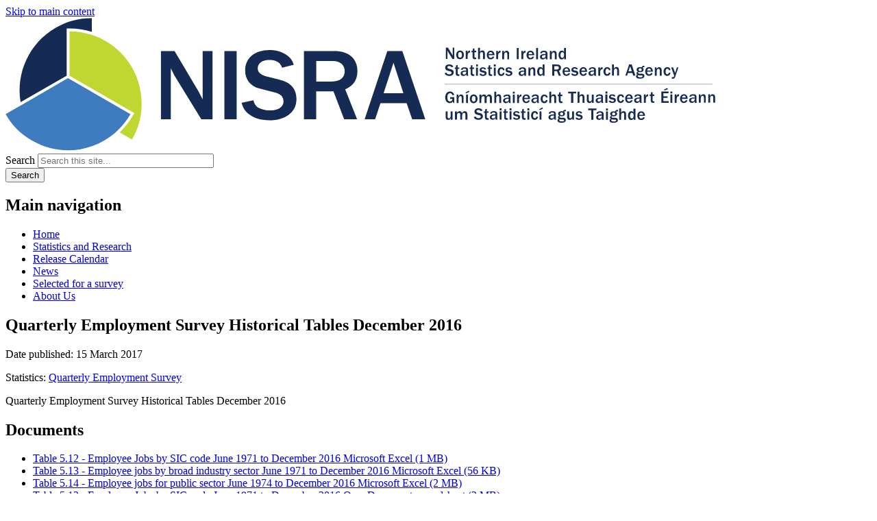

--- FILE ---
content_type: text/html; charset=UTF-8
request_url: https://www.nisra.gov.uk/publications/quarterly-employment-survey-historical-tables-december-2016
body_size: 21740
content:
<!DOCTYPE html>
<html lang="en" dir="ltr" prefix="content: http://purl.org/rss/1.0/modules/content/  dc: http://purl.org/dc/terms/  foaf: http://xmlns.com/foaf/0.1/  og: http://ogp.me/ns#  rdfs: http://www.w3.org/2000/01/rdf-schema#  schema: http://schema.org/  sioc: http://rdfs.org/sioc/ns#  sioct: http://rdfs.org/sioc/types#  skos: http://www.w3.org/2004/02/skos/core#  xsd: http://www.w3.org/2001/XMLSchema# " class="no-js">
<head>
  <title>Quarterly Employment Survey Historical Tables December 2016 | Northern Ireland Statistics and Research Agency</title>
  <meta charset="utf-8" />
<link rel="canonical" href="https://www.nisra.gov.uk/publications/quarterly-employment-survey-historical-tables-december-2016" />
<meta name="google-site-verification" content="RWJOQ7u3vNjqv1scAoJufHAiEYaS3_P0rFonKDPwBQI" />
<meta name="Generator" content="Drupal 10 (https://www.drupal.org)" />
<meta name="MobileOptimized" content="width" />
<meta name="HandheldFriendly" content="true" />
<meta name="viewport" content="width=device-width, initial-scale=1.0" />
<link rel="icon" href="/core/misc/favicon.ico" type="image/vnd.microsoft.icon" />
<link rel="icon" type="image/png" href="/sites/nisra/themes/nisra_theme/images/favicons/favicon-96x96.png" sizes="96x96" />
<link rel="icon" type="image/svg+xml" href="/sites/nisra/themes/nisra_theme/images/favicons/favicon.svg" />
<link rel="shortcut icon" href="/sites/nisra/themes/nisra_theme/images/favicons/favicon.ico" />
<link rel="apple-touch-icon" sizes="180x180" href="/sites/nisra/themes/nisra_theme/images/favicons/apple-touch-icon.png" />
<meta name="apple-mobile-web-app-title" content="NISRA" />
<link rel="manifest" href="/sites/nisra/themes/nisra_theme/images/favicons/site.webmanifest" />
<link rel="stylesheet" media="all" href="/files/nisra/css/css_Xb9Zaow0zF1t0r0di4NahjK0kEyp-Z2REbJxVM294Cw.css?delta=0&amp;language=en&amp;theme=nisra_theme&amp;include=[base64]" />
<link rel="stylesheet" media="all" href="/files/nisra/css/css_-cFQ2hFSYJ3GOG87W-ZW9X_qBxi6MevyXLj2YVYHj4w.css?delta=1&amp;language=en&amp;theme=nisra_theme&amp;include=[base64]" />
<link rel="stylesheet" media="all" href="//fonts.googleapis.com/css2?family=Roboto" />
<link rel="stylesheet" media="all" href="https://cdnjs.cloudflare.com/ajax/libs/font-awesome/6.4.2/css/all.min.css" />
<link rel="stylesheet" media="all" href="/files/nisra/css/css_Gz0bPAmaBLPOcskK6d8GHQxRe6KpbpemU7sejvNahus.css?delta=4&amp;language=en&amp;theme=nisra_theme&amp;include=[base64]" />

      <script type="application/json" data-drupal-selector="drupal-settings-json">{"path":{"baseUrl":"\/","pathPrefix":"","currentPath":"node\/996","currentPathIsAdmin":false,"isFront":false,"currentLanguage":"en"},"pluralDelimiter":"\u0003","suppressDeprecationErrors":true,"gtag":{"tagId":"","consentMode":false,"otherIds":[],"events":[],"additionalConfigInfo":[]},"ajaxPageState":{"libraries":"[base64]","theme":"nisra_theme","theme_token":null},"ajaxTrustedUrl":{"\/search":true},"gtm":{"tagId":null,"settings":{"data_layer":"dataLayer","include_classes":false,"allowlist_classes":"","blocklist_classes":"","include_environment":false,"environment_id":"","environment_token":""},"tagIds":["GTM-WKWZWZQ"]},"clientside_validation_jquery":{"validate_all_ajax_forms":1,"force_validate_on_blur":false,"force_html5_validation":false,"messages":{"required":"This field is required.","remote":"Please fix this field.","email":"Please enter a valid email address.","url":"Please enter a valid URL.","date":"Please enter a valid date.","dateISO":"Please enter a valid date (ISO).","number":"Please enter a valid number.","digits":"Please enter only digits.","equalTo":"Please enter the same value again.","maxlength":"Please enter no more than {0} characters.","minlength":"Please enter at least {0} characters.","rangelength":"Please enter a value between {0} and {1} characters long.","range":"Please enter a value between {0} and {1}.","max":"Please enter a value less than or equal to {0}.","min":"Please enter a value greater than or equal to {0}.","step":"Please enter a multiple of {0}."}},"cookieContentBlocker":{"consentAwareness":{"accepted":{"event":{"name":"click","selector":".agree-button"},"cookie":{"operator":"===","name":"cookie-agreed","value":"2"}},"declined":{"event":{"name":"click","selector":".decline-button"},"cookie":{"operator":"===","name":"cookie-agreed","value":"0"}},"change":{"event":{"name":"click","selector":".agree-button"}}},"categories":[]},"eu_cookie_compliance":{"cookie_policy_version":"1.0.1","popup_enabled":true,"popup_agreed_enabled":false,"popup_hide_agreed":false,"popup_clicking_confirmation":false,"popup_scrolling_confirmation":false,"popup_html_info":"\u003Cbutton type=\u0022button\u0022 class=\u0022eu-cookie-withdraw-tab\u0022\u003ECookie settings\u003C\/button\u003E\n\u003Cdiv aria-labelledby=\u0022popup-text\u0022  class=\u0022eu-cookie-compliance-banner eu-cookie-compliance-banner-info eu-cookie-compliance-banner--opt-in\u0022\u003E\n  \u003Cdiv class=\u0022popup-content info eu-cookie-compliance-content container grid\u0022\u003E\n        \u003Cdiv id=\u0022popup-text\u0022 class=\u0022eu-cookie-compliance-message\u0022 role=\u0022document\u0022\u003E\n      \u003Cp\u003ECookies on the Northern Ireland Statistics and Research Agency website\u003C\/p\u003E\u003Cp\u003EWe use some essential cookies to make this service work. We\u0027d like to set additional cookies so we can remember your settings, understand how people use the service and make improvements. Some of our pages allow selected third parties to set cookies - for example, pages that contain YouTube videos or Google Maps.\u003C\/p\u003E\u003Cp\u003E\u003Ca href=\u0022\/cookies\u0022\u003EFind out more about how we use cookies\u003C\/a\u003E\u003C\/p\u003E\n          \u003C\/div\u003E\n\n    \n    \u003Cdiv id=\u0022popup-buttons\u0022 class=\u0022eu-cookie-compliance-buttons\u0022\u003E\n            \u003Cbutton type=\u0022button\u0022 class=\u0022agree-button eu-cookie-compliance-secondary-button btn btn--primary\u0022\u003EAccept cookies\u003C\/button\u003E\n              \u003Cbutton type=\u0022button\u0022 class=\u0022decline-button eu-cookie-compliance-default-button btn btn--primary\u0022\u003EReject cookies\u003C\/button\u003E\n          \u003C\/div\u003E\n  \u003C\/div\u003E\n\u003C\/div\u003E","use_mobile_message":false,"mobile_popup_html_info":"\u003Cbutton type=\u0022button\u0022 class=\u0022eu-cookie-withdraw-tab\u0022\u003ECookie settings\u003C\/button\u003E\n\u003Cdiv aria-labelledby=\u0022popup-text\u0022  class=\u0022eu-cookie-compliance-banner eu-cookie-compliance-banner-info eu-cookie-compliance-banner--opt-in\u0022\u003E\n  \u003Cdiv class=\u0022popup-content info eu-cookie-compliance-content container grid\u0022\u003E\n        \u003Cdiv id=\u0022popup-text\u0022 class=\u0022eu-cookie-compliance-message\u0022 role=\u0022document\u0022\u003E\n      \n          \u003C\/div\u003E\n\n    \n    \u003Cdiv id=\u0022popup-buttons\u0022 class=\u0022eu-cookie-compliance-buttons\u0022\u003E\n            \u003Cbutton type=\u0022button\u0022 class=\u0022agree-button eu-cookie-compliance-secondary-button btn btn--primary\u0022\u003EAccept cookies\u003C\/button\u003E\n              \u003Cbutton type=\u0022button\u0022 class=\u0022decline-button eu-cookie-compliance-default-button btn btn--primary\u0022\u003EReject cookies\u003C\/button\u003E\n          \u003C\/div\u003E\n  \u003C\/div\u003E\n\u003C\/div\u003E","mobile_breakpoint":768,"popup_html_agreed":false,"popup_use_bare_css":true,"popup_height":"auto","popup_width":"100%","popup_delay":300,"popup_link":"\/","popup_link_new_window":true,"popup_position":false,"fixed_top_position":false,"popup_language":"en","store_consent":false,"better_support_for_screen_readers":true,"cookie_name":"","reload_page":false,"domain":".nisra.gov.uk","domain_all_sites":false,"popup_eu_only":false,"popup_eu_only_js":false,"cookie_lifetime":365,"cookie_session":0,"set_cookie_session_zero_on_disagree":0,"disagree_do_not_show_popup":false,"method":"opt_in","automatic_cookies_removal":true,"allowed_cookies":"","withdraw_markup":"\u003Cbutton type=\u0022button\u0022 class=\u0022eu-cookie-withdraw-tab\u0022\u003ECookie settings\u003C\/button\u003E\n\u003Cdiv aria-labelledby=\u0022popup-text\u0022 class=\u0022eu-cookie-withdraw-banner\u0022\u003E\n  \u003Cdiv class=\u0022popup-content info eu-cookie-compliance-content container grid\u0022\u003E\n    \u003Cdiv id=\u0022popup-text\u0022 class=\u0022eu-cookie-compliance-message\u0022 role=\u0022document\u0022\u003E\n      \u003Cp\u003ECookies on the Northern Ireland Statistics and Research Agency website\u003C\/p\u003E\u003Cp\u003EYou have given your consent for us to set additional cookies\u0026nbsp;so we can remember your settings, understand how people use the service and make improvements.\u0026nbsp; If you have changed your mind, you can withdraw consent.\u003C\/p\u003E\u003Cp\u003E\u003Ca href=\u0022\/cookies\u0022\u003EFind out more about how we use cookies\u003C\/a\u003E\u003C\/p\u003E\n    \u003C\/div\u003E\n    \u003Cdiv id=\u0022popup-buttons\u0022 class=\u0022eu-cookie-compliance-buttons\u0022\u003E\n      \u003Cbutton type=\u0022button\u0022 class=\u0022eu-cookie-withdraw-button btn btn--primary\u0022\u003EWithdraw consent\u003C\/button\u003E\n    \u003C\/div\u003E\n  \u003C\/div\u003E\n\u003C\/div\u003E","withdraw_enabled":true,"reload_options":0,"reload_routes_list":"","withdraw_button_on_info_popup":false,"cookie_categories":[],"cookie_categories_details":[],"enable_save_preferences_button":true,"cookie_value_disagreed":"0","cookie_value_agreed_show_thank_you":"1","cookie_value_agreed":"2","containing_element":"body","settings_tab_enabled":true,"olivero_primary_button_classes":"","olivero_secondary_button_classes":"","close_button_action":"close_banner","open_by_default":true,"modules_allow_popup":true,"hide_the_banner":false,"geoip_match":true,"unverified_scripts":["\/"]},"field_group":{"html_element":{"mode":"default","context":"view","settings":{"classes":"list--no-bullet","show_empty_fields":false,"id":"","element":"ul","show_label":false,"label_element":"h3","label_element_classes":"","attributes":"","effect":"none","speed":"fast"}}},"csp":{"nonce":"933T9m2WIOuWx96Svx9epA"},"ckeditor5Premium":{"isMediaInstalled":true},"user":{"uid":0,"permissionsHash":"d34ea57ff316346d364a122261612a55731d9820f2b92f298e58c5266fd64507"}}</script>
<script src="/core/assets/vendor/modernizr/modernizr.min.js?v=3.11.7"></script>
<script src="/files/nisra/js/js_VadS7BX265bFWbufn-p4nRdb32UHkyv-fIfZ9_byIqI.js?scope=header&amp;delta=1&amp;language=en&amp;theme=nisra_theme&amp;include=eJxtj1EKAyEMRC-k9UiSpsGmq8miLrS3byy60NKfwLxMZgiqbkwRVTpJj9esuFEN-MF-Yj-xoyPiOih7ZhCk8A-6pJoyxQ4pJBu_-gIPeH7D4oSx3epIqxbTbXGnQmFJ3_orsyTztQqjrKhYO-LZnwnk2J1WTixtWUZhnD5p9s8balNg3A"></script>
<script src="/modules/contrib/google_tag/js/gtag.js?t6r8h7"></script>
<script src="/modules/contrib/google_tag/js/gtm.js?t6r8h7"></script>

</head>
<body class="path-node page-node-type-publication">
<svg aria-hidden="true" style="position: absolute; width: 0; height: 0; display:none;" width="0" height="0"
     xmlns="http://www.w3.org/2000/svg">
  <symbol id="arrow" viewBox="0 0 15 25">
    <path d="M15 12.5L2.5 25 0 22.5l10-10-10-10L2.5 0z"/>
  </symbol>
  <symbol id="elink" viewBox="0 0 14 11">
    <path d="M0 3h2V0h12v8h-2v3H0zm13-2H3v6h10zM2 4H1v4h1zm-1 6h10V8H1z"/>
  </symbol>
</svg>
<a href="#main-content" class="skip-link visually-hidden focusable">Skip to main content</a><noscript><iframe src="https://www.googletagmanager.com/ns.html?id=GTM-WKWZWZQ"
                  height="0" width="0" style="display:none;visibility:hidden"></iframe></noscript>
  <div class="dialog-off-canvas-main-canvas" role="presentation" data-off-canvas-main-canvas><header class="header">  <div class="layout-header--logo" role="presentation">
  <a href="/" title="Home" rel="home"><img class="site-logo" src="/sites/nisra/themes/nisra_theme/logo.svg" alt="Northern Ireland Statistics and Research Agency" /></a></div>

  <div class="views-element-container">
<div  role="presentation" class="view view-search view-id-search view-display-id-site_search_embed js-view-dom-id-021494644b488ff6c0fbc9b96688a427b900677535a0d8eaf526cf71f4a80ac9 search-results">
        <div class="view-filters" role="search">
      <form class="views-exposed-form search-form search-form--site" novalidate="novalidate" data-drupal-selector="views-exposed-form-search-site-search-embed" role="search" aria-roledescription="site search" action="/search" method="get" id="views-exposed-form-search-site-search-embed" accept-charset="UTF-8">
  <div class="js-form-item form-item js-form-type-textfield form-type-textfield js-form-item-query form-item-query form-no-label">
      <label for="edit-query" class="visually-hidden">Search</label>
        <input placeholder="Search this site..." data-drupal-selector="edit-query" type="text" id="edit-query" name="query" value="" size="30" maxlength="128" class="form-text"/>
        </div>
<div data-drupal-selector="edit-actions" class="form-actions js-form-wrapper form-wrapper" id="edit-actions">
<input data-drupal-selector="edit-submit-search" type="submit" id="edit-submit-search" value="Search" class="button js-form-submit form-submit"/></div>


</form>

    </div>
  
  
      </div>
</div>


</header>  <nav
  aria-labelledby="block-nisra-theme-main-menu-heading" id="block-mainnavigation" class="main-menu clearfix">
  <h2 class="visually-hidden" id="block-nisra-theme-main-menu-heading">Main navigation</h2>
    <button class="hamburger" id="nav-main-toggle" aria-controls="nav-main-menu" aria-expanded="false"
          aria-label="Open menu" hidden>
    <span></span>
  </button>
      <div id="nav-main-menu" class="nav-main" role="presentation">
  
      <ul class="menu menu-main nav-menu">

              
        <li class="nav-item leaf">
                      <a href="/" class="nav-link">Home</a>
                            </li>
              
        <li class="nav-item leaf">
                      <a href="/statistics" class="nav-link">Statistics and Research</a>
                            </li>
              
        <li class="nav-item leaf">
                      <a href="/published-releases" class="nav-link">Release Calendar</a>
                            </li>
              
        <li class="nav-item leaf">
                      <a href="/news" class="nav-link">News</a>
                            </li>
              
        <li class="nav-item leaf">
                      <a href="/statistics/selected-survey" class="nav-link">Selected for a survey</a>
                            </li>
              
        <li class="nav-item leaf last">
                      <a href="/about-us" class="nav-link">About Us</a>
                            </li>
          </ul>
  

  </div>
</nav>

  <div data-drupal-messages-fallback class="hidden"></div>

<main class="container grid layout--main-limited" id="main-content">  
  <article about="/publications/quarterly-employment-survey-historical-tables-december-2016" class="ga-main article-content" id="main-article">
  <h1 class="page-title">
  Quarterly Employment Survey Historical Tables December 2016
</h1>

  <div class="article-content max-body-text-width">
  <p class="published-date">
    <span>Date published: </span>
          <span><time datetime="2017-03-15T12:00:00Z">15 March 2017</time>
</span>
      </p>

  <div class="field field--name-field-site-topics field--type-entity-reference field--label-inline site-topics">
    <span class="site-topics--label field__label">Statistics: </span>
        <span class="site-topics--list">
                    <span class="site-topics--item"><a href="/statistics/work-pay-and-benefits/quarterly-employment-survey" hreflang="en">Quarterly Employment Survey</a></span>
                </span>
      </div>

  <p class="field-summary">Quarterly Employment Survey Historical Tables December 2016</p>

<h2 class="content-field__label">Documents</h2>
<ul  class="list--no-bullet">

  <li class="list-item">

  <a class="file-link file--ico file--ico__xlsx" href="/files/nisra/publications/20164%20table%205.12%20v2.xlsx">
    Table 5.12 - Employee Jobs by SIC code June 1971 to December 2016
    <span class="meta">Microsoft Excel (1 MB)</span>
  </a>



</li>
  <li class="list-item">

  <a class="file-link file--ico file--ico__xlsx" href="/files/nisra/publications/20164%20table%205.13_0_0.xlsx">
    Table 5.13 - Employee jobs by broad industry sector June 1971 to December 2016
    <span class="meta">Microsoft Excel (56 KB)</span>
  </a>



</li>
  <li class="list-item">

  <a class="file-link file--ico file--ico__xlsx" href="/files/nisra/publications/20164%20table%205.14_0.xlsx">
    Table 5.14 - Employee jobs for public sector June 1974 to December 2016
    <span class="meta">Microsoft Excel (2 MB)</span>
  </a>



</li>
  <li class="list-item">

  <a class="file-link file--ico file--ico__ods" href="/files/nisra/publications/20164%20table%205.12_4_0.ods">
    Table 5.12 - Employee Jobs by SIC code June 1971 to December 2016
    <span class="meta">OpenDocument spreadsheet (2 MB)</span>
  </a>



</li>
  <li class="list-item">

  <a class="file-link file--ico file--ico__ods" href="/files/nisra/publications/20164%20table%205.13.ods">
    Table 5.13 - Employee jobs by broad industrial sector June 1971 to December 2016
    <span class="meta">OpenDocument spreadsheet (49 KB)</span>
  </a>



</li>
  <li class="list-item">

  <a class="file-link file--ico file--ico__ods" href="/files/nisra/publications/20164%20table%205.14.ods">
    Table 5.14 - Employee jobs for public sector June 1974 to December 2016
    <span class="meta">OpenDocument spreadsheet (417 KB)</span>
  </a>



</li>

</ul>
<p class="help-viewing-documents">
  <a href="/node/383">Help viewing documents</a>
</p>
</div>
</article>


</main><footer id="footer" class="footer">  <div class="container" role="presentation">
    <nav class="footer-links" role="navigation" aria-labelledby="block-nisra-theme-links-menu" id="block-nisra-theme-links">
      
  <h2 id="block-nisra-theme-links-menu">Links</h2>
  

        
              <ul>
    <li><a href="https://www.nisra.gov.uk/support/official-statistics" rel="noreferrer">Official Statistics producer – Upholding Trust, Quality and Value</a></li><li><a href="https://www.nidirect.gov.uk/contacts/general-register-office-northern-ireland" rel="noreferrer">General Register Office - registration and certification of life events relating to births, deaths and marriages</a></li><li><a href="https://www.nidirect.gov.uk" rel="noreferrer">nidirect.gov.uk – the official government website for Northern Ireland citizens</a></li><li><a href="https://dttselfserve.nidirect.gov.uk/NISRA/rateit#/NISRA_Website_Feedback" rel="noreferrer">Website feedback</a></li></ul>
  
  </nav>
<div class="social-links">
      <h2>Follow NISRA</h2>
    <ul>
        <li><a href="https://x.com/NISRA" rel="noopener noreferrer">
        <i class="fab fa-x-twitter"><span class="visually-hidden">Follow us on Twitter</span></i>
      </a>
    </li>
              <li><a href="https://www.facebook.com/nisra.gov.uk" rel="noopener noreferrer">
          <i class="fab fa-facebook"><span class="visually-hidden">Follow us on Facebook</span></i>
        </a>
      </li>
            <li><a href="https://uk.linkedin.com/company/northern-ireland-statistics-and-research-agency" rel="noopener noreferrer">
        <i class="fab fa-linkedin"><span class="visually-hidden">Follow us on Linkedin</span></i>
      </a>
    </li>
                <li><a href="https://www.youtube.com/user/nisrastats" rel="noopener noreferrer">
        <i class="fab fa-youtube"><span class="visually-hidden">Follow us on Youtube</span></i>
      </a>
    </li>
              <li><a href="https://www.instagram.com/nisra.gov.uk/" rel="noopener noreferrer">
          <i class="fab fa-instagram"><span class="visually-hidden">Follow us on Instagram</span></i>
        </a>
      </li>
      </ul>
</div>
<nav class="footer-menu" role="navigation" aria-labelledby="block-nisra-theme-footer-menu" id="block-nisra-theme-footer">
            
  <h2 class="visually-hidden" id="block-nisra-theme-footer-menu">Footer</h2>
  

        
        <ul class="footer-nav-menu list--no-bullet">
  <li><a href="/crown-copyright" data-drupal-link-system-path="taxonomy/term/668">© Crown Copyright</a></li><li><a href="/terms-and-conditions" data-drupal-link-system-path="taxonomy/term/670">Terms and conditions</a></li><li><a href="/cookies" data-drupal-link-system-path="taxonomy/term/672">Cookies</a></li><li><a href="/nisra-privacy-notice" data-drupal-link-system-path="taxonomy/term/673">Privacy</a></li><li><a href="/accessibility-statement-nisra" data-drupal-link-system-path="taxonomy/term/674">Accessibility Statement</a></li></ul>
    
  </nav>

  </div>
</footer></div>
<script src="/files/nisra/js/js_iDIopZIkZwaAIEsxnORb_JUeJyRdduvUkIb7H2Y4qrQ.js?scope=footer&amp;delta=0&amp;language=en&amp;theme=nisra_theme&amp;include=eJxtj1EKAyEMRC-k9UiSpsGmq8miLrS3byy60NKfwLxMZgiqbkwRVTpJj9esuFEN-MF-Yj-xoyPiOih7ZhCk8A-6pJoyxQ4pJBu_-gIPeH7D4oSx3epIqxbTbXGnQmFJ3_orsyTztQqjrKhYO-LZnwnk2J1WTixtWUZhnD5p9s8balNg3A"></script>

</body>
</html>


--- FILE ---
content_type: image/svg+xml
request_url: https://www.nisra.gov.uk/sites/nisra/themes/nisra_theme/logo.svg
body_size: 7152
content:
<svg version="1.2" xmlns="http://www.w3.org/2000/svg" viewBox="0 0 1036 194" width="1036" height="194"><style>.a{fill:#152b53}.b{fill:none;stroke:#152b53;stroke-width:.4}.c{fill:#3e7cbf}.d{fill:#c0d732}</style><path fill-rule="evenodd" class="a" d="m641 80.6c0.2 0.7 0.5 1.8 1.6 2.6 1.4 1.1 3.1 1.6 5.1 1.6 3.7 0 6.5-1.9 6.5-5.2 0-3.5-2.9-4.3-4.3-4.6l-2.7-0.7c-0.9-0.3-2.3-0.7-2.3-2 0-0.8 0.5-2 2.8-2 2.3 0 2.8 1.3 3 1.8l2.8-0.7c-0.1-0.5-0.4-1.3-1.3-2.1-1.3-1-2.9-1.4-4.6-1.4-3.3 0-5.8 1.8-5.8 4.9 0 2.1 1.2 3.7 3.6 4.4l3.7 0.9c0.7 0.2 2 0.6 2 2.1 0 0.8-0.6 2.2-3.3 2.2-0.5 0-1.2 0-2.1-0.3-1.4-0.5-1.7-1.5-1.9-2.1zm21.5 1.8c-0.3 0-0.4 0-0.6 0-1.5 0-2-0.3-2-2v-5.9h2.4v-2.1h-2.4v-3.4l-2.3 0.2-0.2 3.2h-1.7v2.1h1.5v6.3c0 1.4 0.1 2.2 0.8 3 0.6 0.7 1.7 1 2.6 1 0.5 0 1.3-0.1 1.9-0.3zm12.6-5.8c0-1.5 0-2.5-1.2-3.5-0.9-0.8-2.4-0.9-3.7-0.9-2.5 0-5.1 0.7-5.5 3.5l2.3 0.3c0.1-0.5 0.4-1.9 2.8-1.9 1.3 0 2.6 0.3 2.6 1.9v0.9c-2.6 0-8.1 0.1-8.1 4.2 0 2 1.4 3.7 4 3.7 2.9 0 3.8-1.8 4.1-2.7 0.1 1 0.2 1.5 0.5 2.5h2.6c-0.1-0.4-0.4-1.3-0.4-2.5zm-2.7 2.9c0 0.9-0.5 3.2-3.2 3.2-1.9 0-2.1-1.4-2.1-1.8 0-1.6 1.5-2 2-2.1 0.5-0.2 1.6-0.4 3.3-0.4zm11.9 2.9c-0.3 0-0.5 0-0.7 0-1.4 0-2-0.3-2-2v-5.9h2.4v-2.1h-2.4v-3.4l-2.2 0.2-0.3 3.2h-1.7v2.1h1.5v6.3c0 1.4 0.1 2.2 0.9 3 0.5 0.7 1.6 1 2.6 1 0.5 0 1.3-0.1 1.9-0.3zm5.3 2.2v-12.2h-2.8v12.2zm0-13.6v-2.9h-2.7v2.9zm2 10.8c0.5 1.8 2.3 3 5.2 3 1.7 0 5.3-0.6 5.3-3.9 0-1.9-1.1-3.2-3-3.5l-2.7-0.6c-0.9-0.2-1.7-0.6-1.7-1.3 0-0.8 0.7-1.4 2.2-1.4 1.7 0 2 1 2.2 1.4l2.4-0.5c-0.8-2.5-3.3-2.8-4.7-2.8-4 0-4.7 2.5-4.7 3.8 0 2.9 2.6 3.4 3.7 3.6l2.2 0.5c0.5 0.1 1.4 0.4 1.4 1.2 0 1.4-2 1.5-2.6 1.5-1.9 0-2.3-0.9-2.6-1.5zm18.6 0.6c-0.3 0.1-0.5 0.1-0.7 0.1-1.4 0-2-0.3-2-2v-5.9h2.5v-2.2h-2.5v-3.3l-2.2 0.2-0.3 3.1h-1.6v2.2h1.5v6.3c0 1.3 0.1 2.1 0.8 3 0.5 0.6 1.7 0.9 2.6 0.9 0.5 0 1.3-0.1 1.9-0.2zm5.3 2.1v-12.1h-2.7v12.1zm0-13.6v-2.8h-2.8v2.8zm10.6 9.2c-0.4 1.3-1.1 2.3-2.4 2.3-2.5 0-2.5-3.3-2.5-3.8 0-0.6 0.1-1.5 0.3-2.3 0.3-0.7 0.8-1.9 2.3-1.9 1.2 0 2 0.6 2.3 2.2l2.3-0.3c-0.1-0.9-0.7-4.2-4.7-4.2-3.6 0-5.4 3-5.4 6.3 0 2.8 1.3 6.4 5.2 6.4 3.9 0 4.7-3.4 4.9-4.5zm3.3 1.7c0.5 1.8 2.3 3 5.1 3 1.7 0 5.3-0.6 5.3-3.9 0-1.9-1-3.2-3-3.5l-2.6-0.6c-1-0.2-1.8-0.6-1.8-1.3 0-0.8 0.7-1.4 2.2-1.4 1.7 0 2.1 1 2.2 1.4l2.4-0.5c-0.7-2.5-3.3-2.8-4.7-2.8-3.9 0-4.6 2.5-4.6 3.8 0 2.9 2.5 3.4 3.7 3.6l2.2 0.5c0.5 0.1 1.3 0.4 1.3 1.2 0 1.4-2 1.5-2.6 1.5-1.9 0-2.3-0.9-2.5-1.5zm30.3-5.2c0-1.5 0-2.4-1.2-3.5-0.9-0.7-2.4-0.9-3.7-0.9-2.5 0-5.1 0.7-5.5 3.5l2.3 0.3c0.1-0.5 0.4-1.9 2.8-1.9 1.3 0 2.6 0.3 2.6 1.9v0.9c-2.6 0-8.1 0.1-8.1 4.2 0 2 1.4 3.7 4 3.7 2.9 0 3.8-1.8 4.1-2.7 0.1 1 0.2 1.5 0.5 2.5h2.6c-0.1-0.4-0.4-1.3-0.4-2.5zm-2.7 2.9c0 0.9-0.5 3.2-3.1 3.2-2 0-2.2-1.4-2.2-1.8 0-1.6 1.5-2 2-2.1 0.6-0.2 1.6-0.4 3.3-0.4zm6.2 5h2.8v-5.7c0-4.1 2.1-4.3 2.7-4.3 0.4 0 1.8 0.1 1.8 2.9v7.1h2.8v-7.2c0-1.6 0.1-5.2-3.9-5.2-2.3 0-3.2 2.1-3.7 3.1v-2.8h-2.5zm23.6 0v-16.5h-2.7v6c-0.8-1.8-2.1-2.2-3.3-2.2-3.7 0-4.8 4.1-4.8 6.5 0 1.3 0.4 6.4 4.7 6.4 2.4 0 3.2-1.8 3.5-2.6v2.4zm-2.7-5.1c0 1.9-1.3 3.1-2.6 3.1-2.5 0-2.5-3.2-2.5-4.1 0-1 0.1-4.2 2.6-4.2 0.6 0 1.4 0.3 1.9 0.9 0.4 0.7 0.6 1.2 0.6 2.2zm26.6 5.1l-2.8-7.2c0.8-0.4 2.9-1.3 2.9-4.4 0-1.7-0.6-2.8-1.5-3.5-1-0.9-2.2-1.3-4.3-1.3h-7.1v16.4h3v-6.7h4.1l2.6 6.7zm-9.8-14.1h3.9c2.1 0 2.9 1.2 2.9 2.5 0 2-1.7 2.5-3.1 2.5h-3.7zm20.7 10.2c-0.3 0.7-0.8 2-2.8 2-1 0-1.7-0.4-2.2-1.1-0.7-1-0.7-2-0.7-2.8h8.3c0.1-3.5-1.5-6.6-5.4-6.6-3.6 0-5.7 2.8-5.7 6.3 0 3.1 1.5 6.3 5.6 6.3 2.3 0 4.5-1.1 5.3-3.7zm-5.6-3.7c0-0.6 0.1-1.2 0.5-1.8q0.8-1.2 2.2-1.2c1 0 1.7 0.5 2.2 1.1 0.5 0.7 0.5 1.3 0.6 1.9zm9.5 4.7c0.5 1.8 2.3 3.1 5.2 3.1 1.7 0 5.3-0.6 5.3-4 0-1.9-1.1-3.1-3-3.5l-2.7-0.5c-0.9-0.2-1.7-0.6-1.7-1.3 0-0.9 0.7-1.4 2.2-1.4 1.7 0 2 0.9 2.2 1.3l2.4-0.5c-0.8-2.5-3.3-2.8-4.7-2.8-3.9 0-4.7 2.6-4.7 3.9 0 2.8 2.6 3.4 3.7 3.6l2.3 0.4c0.4 0.1 1.3 0.5 1.3 1.2 0 1.5-2 1.5-2.6 1.5-1.9 0-2.3-0.9-2.6-1.5zm20.7-1c-0.3 0.6-0.8 1.9-2.8 1.9-0.9 0-1.7-0.3-2.2-1.1-0.7-0.9-0.7-1.9-0.7-2.7h8.4c0-3.5-1.6-6.7-5.5-6.7-3.6 0-5.7 2.8-5.7 6.4 0 3 1.6 6.3 5.6 6.3 2.4 0 4.5-1.1 5.3-3.8zm-5.6-3.6c0.1-0.7 0.1-1.2 0.6-1.8q0.8-1.2 2.2-1.2c0.9 0 1.6 0.4 2.1 1.1 0.5 0.7 0.6 1.2 0.6 1.9zm21.1-0.5c0-1.5 0-2.5-1.3-3.5-0.8-0.7-2.3-0.9-3.7-0.9-2.4 0-5 0.7-5.4 3.5l2.3 0.3c0.1-0.5 0.4-1.9 2.8-1.9 1.3 0 2.6 0.3 2.6 1.9v0.9c-2.6 0-8.1 0.1-8.1 4.2 0 2 1.4 3.7 4 3.7 2.9 0 3.7-1.8 4.1-2.7 0.1 1 0.1 1.5 0.5 2.5h2.6c-0.2-0.4-0.4-1.3-0.4-2.5zm-2.7 2.9c0 0.9-0.5 3.2-3.2 3.2-1.9 0-2.1-1.4-2.1-1.8 0-1.6 1.4-2 2-2.1 0.5-0.2 1.6-0.4 3.3-0.4zm6.2 5h2.8v-4.9c0-1.9 0.4-3.1 0.9-3.6 0.9-1 1.9-1 2.5-1v-3c-2.6-0.1-3.4 2.4-3.7 3.3v-2.9h-2.5zm15.4-4.5c-0.3 1.4-1 2.3-2.4 2.3-2.4 0-2.4-3.3-2.4-3.8 0-0.5 0-1.5 0.3-2.3 0.2-0.6 0.7-1.9 2.3-1.9 1.2 0 2 0.7 2.2 2.3l2.4-0.3c-0.2-1-0.8-4.2-4.7-4.2-3.6 0-5.5 3-5.5 6.3 0 2.8 1.4 6.3 5.2 6.3 4 0 4.8-3.3 5-4.4zm4.7 4.4h2.8v-5.8c0-1.4 0.1-2.2 0.5-3.1 0.3-0.8 1.3-1.3 2.2-1.3 1.9 0 1.9 1.8 1.9 2.8v7.4h2.7v-7.8c0-3.4-1.1-4.8-3.8-4.8-2.4 0-3.2 1.9-3.5 2.6v-6.4h-2.8zm28.6-16.4h-3.7l-5.4 16.4h2.5l1.3-3.9h6.3l1.3 3.9h3.2zm-4.6 10.1l2.4-7.3 2.4 7.3zm23.2-8.1h-0.8c-0.8 0-1.4 0.1-2 0.5-0.5 0.3-0.9 0.9-1.1 1.8-0.7-0.1-1.3-0.3-2.4-0.3-4.2 0-5 2.4-5 3.7 0 1.7 1.1 2.4 1.7 2.8-0.6 0.3-1.9 1-1.9 2.5 0 0.9 0.4 1.4 1.1 2-0.9 0.5-1.8 1-1.8 2.5 0 2.6 2.7 3.3 5.9 3.3 5.2 0 6.3-2.4 6.3-4 0-1.6-1.1-3.3-4.1-3.3h-3.1c-1.6 0-2-0.8-2-1.2 0-0.8 0.5-1 0.9-1.2 0.8 0.2 1.4 0.3 2.2 0.3 3 0 5-1.5 5-3.7 0-1.3-0.8-2.1-1.5-2.7 0.4-0.7 0.9-0.9 1.8-0.9h0.8zm-3.9 5.7c0 0.6-0.1 1.2-0.8 1.7-0.3 0.2-0.9 0.4-1.5 0.4-1.5 0-2.2-1-2.2-2 0-0.9 0.5-2 2.3-2 1.7 0 2.2 1.1 2.2 1.9zm-5.9 9.1c0-0.4 0.2-0.6 0.6-1 0.8 0.2 2 0.3 3 0.3h1.9c0.8 0 1.8 0.3 1.8 1.2 0 1.4-2 1.6-3.2 1.6-0.6 0-1.4 0-2.3-0.3-1-0.2-1.8-1-1.8-1.8zm19.5-4.2c-0.3 0.6-0.8 1.9-2.8 1.9-0.9 0-1.7-0.3-2.2-1.1-0.7-0.9-0.7-1.9-0.7-2.7h8.4c0-3.5-1.6-6.7-5.5-6.7-3.6 0-5.7 2.8-5.7 6.4 0 3 1.6 6.3 5.6 6.3 2.4 0 4.5-1.1 5.3-3.8zm-5.6-3.6c0.1-0.7 0.1-1.2 0.6-1.8q0.8-1.2 2.2-1.2c0.9 0 1.6 0.4 2.1 1.1 0.5 0.7 0.6 1.2 0.6 1.9zm11.1 7.5h2.7v-5.7c0-4.2 2.1-4.3 2.7-4.3 0.5 0 1.9 0 1.9 2.8v7.2h2.7v-7.2c0-1.6 0.1-5.2-3.9-5.2-2.2 0-3.2 2-3.6 3v-2.8h-2.5zm20.6-4.4c-0.4 1.3-1.1 2.3-2.4 2.3-2.5 0-2.5-3.4-2.5-3.8 0-0.6 0-1.5 0.3-2.3 0.2-0.7 0.8-1.9 2.3-1.9 1.2 0 2 0.6 2.3 2.2l2.3-0.3c-0.2-1-0.7-4.2-4.7-4.2-3.6 0-5.4 3-5.4 6.3 0 2.8 1.3 6.4 5.1 6.4 4 0 4.8-3.4 5-4.5zm13.8-7.7h-2.2l-2.5 8.1-3-8.1h-2.8l4.1 11.4c0.1 0.2 0.3 0.7 0.3 0.8 0 0.3-0.4 1.4-0.8 1.7-0.5 0.5-1.1 0.4-2.7 0.4v2.2q1.3 0.1 1.6 0.1c1.1 0 2.5-0.3 3.3-2.7z"/><path fill-rule="evenodd" class="a" d="m655.1 60.1h-2.7l-6.5-10.5c-0.1-0.3-0.7-1.6-0.9-1.9v12.4h-2.3v-16.5h3.2l5.8 9.7c0.1 0.1 0.5 0.9 1 1.9v-11.6h2.4zm8.2 0.3c-4.1 0-5.5-3.6-5.5-6.4 0-3.3 2-6.3 5.7-6.3 3.6 0 5.6 3 5.6 6.3 0 4.1-2.7 6.4-5.8 6.4zm0.1-10.4c-2.2 0-2.7 2.1-2.7 4 0 0.7 0 4.1 2.7 4.1 2.5 0 2.8-2.9 2.8-4.1 0-2.1-0.7-4-2.8-4zm8.4-2h2.5v2.9c0.3-0.9 1.1-3.4 3.7-3.3v3c-0.6 0-1.6 0-2.5 1-0.5 0.5-0.9 1.7-0.9 3.6v4.9h-2.8zm15.3 12.2c-0.6 0.1-1.4 0.2-1.9 0.2-0.9 0-2.1-0.3-2.6-0.9-0.7-0.9-0.8-1.7-0.8-3v-6.3h-1.5v-2.2h1.6l0.3-3.1 2.2-0.2v3.3h2.5v2.2h-2.5v5.9c0 1.7 0.6 2 2 2 0.2 0 0.4 0 0.7-0.1zm2.6-16.4h2.7v6.4c0.3-0.7 1.1-2.6 3.6-2.6 2.6 0 3.7 1.4 3.7 4.8v7.8h-2.7v-7.4c0-1 0-2.8-1.9-2.8-0.9 0-1.9 0.5-2.2 1.3-0.4 0.9-0.5 1.7-0.5 3.1v5.8h-2.7zm23.7 13c-0.8 2.6-2.9 3.7-5.3 3.7-4.1 0-5.6-3.2-5.6-6.3 0-3.5 2.1-6.3 5.7-6.3 3.9 0 5.5 3.1 5.5 6.6h-8.4c0 0.8 0 1.8 0.7 2.8 0.5 0.7 1.2 1.1 2.2 1.1 2 0 2.5-1.3 2.8-2zm-2.7-4c0-0.6 0-1.2-0.6-1.9-0.4-0.6-1.1-1-2.1-1q-1.4 0-2.2 1.1c-0.4 0.7-0.5 1.2-0.5 1.8zm5.6-4.6h2.4v2.9c0.3-0.9 1.2-3.4 3.8-3.3v3c-0.7 0-1.7 0-2.6 1-0.4 0.5-0.9 1.7-0.9 3.6v4.9h-2.7zm8.8 0h2.4v2.8c0.5-1 1.5-3 3.7-3 4 0 3.9 3.6 3.9 5.2v7.2h-2.7v-7.2c0-2.8-1.4-2.8-1.9-2.8-0.6 0-2.7 0.1-2.7 4.3v5.7h-2.7zm21.1 12.1v-16.4h2.9v16.4zm6.7-12.1h2.5v2.9c0.3-0.9 1.1-3.4 3.7-3.3v3c-0.6 0-1.6 0-2.5 1-0.5 0.5-0.9 1.7-0.9 3.6v4.9h-2.8zm18.6 8.7c-0.9 2.6-3 3.7-5.4 3.7-4 0-5.6-3.2-5.6-6.3 0-3.5 2.2-6.3 5.8-6.3 3.9 0 5.5 3.1 5.4 6.6h-8.3c0 0.9-0.1 1.8 0.6 2.8 0.6 0.7 1.3 1.1 2.3 1.1 2 0 2.5-1.3 2.7-2zm-2.6-4c0-0.6-0.1-1.2-0.6-1.9-0.5-0.6-1.2-1-2.1-1q-1.4 0-2.2 1.1c-0.4 0.7-0.5 1.2-0.6 1.8zm5.7 7.5v-16.4h2.7v16.4zm16.3-2.4c0 1.1 0.2 2 0.4 2.4h-2.6c-0.4-1-0.4-1.4-0.5-2.4-0.4 0.8-1.2 2.7-4.1 2.7-2.6 0-4-1.8-4-3.8 0-4.1 5.5-4.2 8.1-4.1v-0.9c0-1.6-1.3-1.9-2.6-1.9-2.4 0-2.7 1.3-2.8 1.9l-2.3-0.4c0.4-2.7 3-3.5 5.4-3.5 1.4 0 2.9 0.2 3.7 0.9 1.3 1.1 1.3 2.1 1.3 3.6zm-2.7-3.7c-1.7 0-2.8 0.2-3.3 0.4-0.6 0.1-2 0.6-2 2.1 0 0.5 0.2 1.8 2.1 1.8 2.7 0 3.2-2.2 3.2-3.2zm6.2-6h2.5v2.8c0.5-1 1.4-3 3.7-3 3.9 0 3.9 3.6 3.9 5.2v7.2h-2.8v-7.2c0-2.8-1.4-2.8-1.8-2.8-0.6 0-2.7 0.1-2.7 4.3v5.7h-2.8zm21 12.1v-2.4c-0.3 0.8-1.1 2.7-3.6 2.7-4.2 0-4.6-5.2-4.6-6.5 0-2.4 1.1-6.4 4.8-6.4 1.2 0 2.4 0.4 3.2 2.1v-5.9h2.8v16.4zm-0.2-7.1c0-1.1-0.2-1.6-0.6-2.3-0.5-0.6-1.3-0.9-1.9-0.9-2.5 0-2.6 3.2-2.6 4.3 0 0.8 0 4 2.5 4 1.3 0 2.6-1.1 2.6-3.1z"/><path fill-rule="evenodd" class="a" d="m652.5 136.5h-2.7v5.9c0 1.1-0.1 1.8-0.4 2.5-0.4 1-1.5 1.7-2.4 1.7-1.3 0-1.7-1.1-1.7-2.4v-7.7h-2.8v8.5c0 1.1 0.1 1.6 0.6 2.4 0.7 1.1 1.9 1.5 3 1.5 1.3 0 2.1-0.5 2.6-0.9 0.8-0.6 1-1.3 1.2-1.9v2.6h2.6zm3.5 12.1h2.9v-5.9c0-3 1.4-4 2.8-4 1.7 0 2 1.4 2 2.3v7.6h2.9v-6.3c0-2.7 1.3-3.6 2.6-3.6 1.8 0 2.1 1.2 2.1 2.8v7.1h2.9v-7.9c0-2.6-1.2-4.5-3.9-4.5-2.1 0-3.4 1.5-4 2.9-0.3-0.8-0.9-2.9-3.5-2.9-2.7 0-3.5 1.8-4.1 2.9v-2.6h-2.7zm27.6-4c0.2 0.8 0.5 1.8 1.6 2.7 1.4 1 3.1 1.5 5.1 1.5 3.7 0 6.5-1.9 6.5-5.1 0-3.6-2.8-4.4-4.2-4.7l-2.8-0.7c-0.9-0.2-2.3-0.7-2.3-2 0-0.8 0.5-2 2.8-2 2.4 0 2.9 1.3 3 1.8l2.9-0.7c-0.2-0.5-0.4-1.3-1.4-2.1-1.3-1-2.9-1.4-4.5-1.4-3.3 0-5.8 1.8-5.8 4.9 0 2.1 1.1 3.8 3.5 4.4l3.7 0.9c0.7 0.2 2 0.6 2 2.2 0 0.7-0.5 2.1-3.3 2.1-0.5 0-1.2 0-2-0.3-1.5-0.5-1.8-1.5-2-2.1zm21.6 1.8c-0.3 0-0.5 0-0.7 0-1.4 0-2-0.3-2-1.9v-6h2.4v-2.1h-2.4v-3.4l-2.3 0.2-0.2 3.2h-1.7v2.1h1.5v6.3c0 1.4 0.1 2.2 0.9 3 0.5 0.7 1.6 1 2.5 1 0.6 0 1.3-0.1 2-0.2zm12.5-5.8c0-1.6 0-2.5-1.2-3.6-0.9-0.7-2.4-0.9-3.7-0.9-2.5 0-5 0.7-5.5 3.5l2.3 0.3c0.1-0.5 0.4-1.9 2.9-1.9 1.2 0 2.6 0.4 2.6 1.9v0.9c-2.7 0-8.2 0.1-8.2 4.2 0 2 1.4 3.7 4 3.7 2.9 0 3.8-1.8 4.2-2.7 0 1 0.1 1.5 0.4 2.5h2.6c-0.1-0.4-0.4-1.3-0.4-2.5zm-2.6 2.9c0 0.9-0.5 3.2-3.2 3.2-2 0-2.2-1.3-2.2-1.8 0-1.5 1.5-2 2-2.1 0.6-0.2 1.6-0.4 3.4-0.4zm8.9 5.1v-12.2h-2.7v12.2zm0-13.6v-2.9h-2.8v2.9zm9.2 11.4c-0.3 0-0.4 0-0.7 0-1.4 0-2-0.3-2-1.9v-6h2.5v-2.1h-2.5v-3.3l-2.2 0.1-0.2 3.2h-1.7v2.1h1.5v6.3c0 1.4 0.1 2.2 0.8 3 0.6 0.7 1.7 1 2.6 1 0.5 0 1.3-0.1 1.9-0.2zm5.3 2.1v-12.2h-2.7v12.2zm0-13.6v-2.8h-2.8v2.8zm2.1 10.8c0.5 1.8 2.3 3 5.2 3 1.6 0 5.3-0.5 5.3-3.9 0-1.9-1.1-3.1-3.1-3.5l-2.6-0.6c-1-0.2-1.8-0.5-1.8-1.3 0-0.8 0.7-1.4 2.2-1.4 1.8 0 2.1 1 2.2 1.4l2.4-0.5c-0.7-2.5-3.2-2.8-4.7-2.8-3.9 0-4.6 2.6-4.6 3.9 0 2.8 2.5 3.3 3.7 3.5l2.2 0.5c0.5 0.1 1.3 0.4 1.3 1.2 0 1.4-2 1.5-2.5 1.5-2 0-2.4-0.9-2.6-1.5zm18.6 0.7c-0.3 0-0.5 0-0.7 0-1.4 0-2-0.3-2-2v-5.9h2.4v-2.1h-2.4v-3.4l-2.3 0.2-0.2 3.2h-1.7v2.1h1.5v6.3c0 1.4 0.1 2.2 0.8 3 0.6 0.6 1.7 0.9 2.6 0.9 0.5 0 1.3-0.1 2-0.2zm5.2 2.1v-12.1h-2.7v12.1zm0-13.5v-2.9h-2.7v2.9zm10.5 9.1c-0.3 1.4-1.1 2.3-2.4 2.3-2.5 0-2.5-3.3-2.5-3.8 0-0.6 0.1-1.5 0.4-2.3 0.2-0.7 0.7-1.9 2.3-1.9 1.1 0 2 0.7 2.2 2.3l2.4-0.4c-0.2-0.9-0.8-4.2-4.8-4.2-3.5 0-5.4 3-5.4 6.4 0 2.7 1.3 6.3 5.2 6.3 3.9 0 4.7-3.4 5-4.5zm7.4 4.5v-12.2h-2.7v12.2zm1.4-17.9l-4.7 2.6 0.5 1.3 5-2.1zm19.6 10c0-1.6 0-2.5-1.3-3.6-0.8-0.7-2.3-0.9-3.6-0.9-2.5 0-5.1 0.7-5.5 3.5l2.3 0.3c0.1-0.5 0.4-1.9 2.8-1.9 1.3 0 2.6 0.4 2.6 1.9v0.9c-2.6 0-8.1 0.1-8.1 4.2 0 2 1.4 3.7 4 3.7 2.9 0 3.8-1.8 4.1-2.7 0.1 1 0.1 1.5 0.5 2.5h2.6c-0.1-0.4-0.4-1.3-0.4-2.5zm-2.7 2.9c0 0.9-0.5 3.2-3.2 3.2-1.9 0-2.1-1.3-2.1-1.8 0-1.5 1.4-2 2-2.1 0.5-0.2 1.6-0.4 3.3-0.4zm17.3-9.4h-0.8c-0.8 0-1.5 0.1-2 0.5-0.6 0.3-0.9 0.9-1.1 1.8-0.7-0.1-1.3-0.2-2.4-0.2-4.3 0-5 2.4-5 3.6 0 1.7 1 2.4 1.7 2.8-0.7 0.4-1.9 1-1.9 2.6 0 0.8 0.4 1.3 1.1 1.9-0.9 0.5-1.8 1-1.8 2.5 0 2.6 2.7 3.3 5.9 3.3 5.2 0 6.3-2.4 6.3-4 0-1.6-1.2-3.3-4.1-3.3h-3.1c-1.6 0-2-0.8-2-1.2 0-0.8 0.5-1 0.8-1.2 0.9 0.2 1.4 0.3 2.3 0.3 2.9 0 4.9-1.5 4.9-3.7 0-1.3-0.7-2.1-1.4-2.6 0.4-0.8 0.9-1 1.8-1h0.8zm-4 5.7c0 0.6 0 1.2-0.7 1.7-0.4 0.2-0.9 0.4-1.5 0.4-1.5 0-2.3-0.9-2.3-2 0-0.8 0.6-2 2.3-2 1.8 0 2.2 1.2 2.2 1.9zm-5.8 9.1c0-0.3 0.2-0.6 0.6-1 0.8 0.2 2 0.3 2.9 0.3h2c0.8 0 1.8 0.3 1.8 1.2 0 1.4-2 1.6-3.2 1.6-0.6 0-1.4 0-2.3-0.2-1-0.3-1.8-1.1-1.8-1.9zm21.7-12.5h-2.7v5.8c0 1.2-0.1 1.8-0.3 2.5-0.4 1.1-1.6 1.7-2.4 1.7-1.3 0-1.7-1-1.7-2.3v-7.7h-2.9v8.5c0 1.1 0.2 1.6 0.7 2.4 0.7 1.1 1.8 1.5 2.9 1.5 1.4 0 2.2-0.6 2.6-0.9 0.8-0.7 1-1.3 1.3-2v2.6h2.5zm2.1 9.4c0.5 1.8 2.3 3 5.2 3 1.6 0 5.3-0.6 5.3-3.9 0-1.9-1.1-3.1-3.1-3.5l-2.6-0.6c-1-0.2-1.8-0.5-1.8-1.3 0-0.8 0.7-1.4 2.2-1.4 1.8 0 2.1 1 2.2 1.4l2.4-0.5c-0.7-2.5-3.2-2.8-4.7-2.8-3.9 0-4.6 2.6-4.6 3.9 0 2.8 2.5 3.3 3.7 3.5l2.2 0.5c0.5 0.1 1.3 0.4 1.3 1.2 0 1.4-2 1.5-2.5 1.5-2 0-2.4-0.9-2.6-1.5zm26.2 2.8v-13.9h4.4v-2.5h-12v2.5h4.4v13.9zm14.8-7.9c0-1.6 0-2.5-1.2-3.6-0.9-0.7-2.4-0.9-3.7-0.9-2.5 0-5.1 0.7-5.5 3.5l2.3 0.3c0.1-0.5 0.4-1.9 2.9-1.9 1.2 0 2.5 0.4 2.5 1.9v0.9c-2.6 0-8.1 0.1-8.1 4.2 0 2 1.4 3.7 4 3.7 2.9 0 3.8-1.8 4.1-2.7 0.1 1 0.2 1.5 0.5 2.5h2.6c-0.1-0.4-0.4-1.3-0.4-2.5zm-2.7 2.9c0 1-0.4 3.2-3.1 3.2-2 0-2.2-1.3-2.2-1.8 0-1.5 1.5-2 2-2.1 0.6-0.2 1.6-0.4 3.3-0.4zm9 5.1v-12.2h-2.7v12.2zm0-13.6v-2.9h-2.8v2.9zm14.7-0.9h-0.9c-0.7 0-1.4 0.1-2 0.5-0.5 0.4-0.9 0.9-1.1 1.8-0.7-0.1-1.3-0.2-2.3-0.2-4.3 0-5 2.4-5 3.6 0 1.7 1 2.4 1.7 2.8-0.7 0.4-2 1-2 2.6 0 0.8 0.5 1.3 1.1 2-0.8 0.4-1.7 0.9-1.7 2.4 0 2.6 2.7 3.3 5.9 3.3 5.1 0 6.3-2.4 6.3-4 0-1.6-1.2-3.3-4.2-3.3h-3.1c-1.6 0-2-0.8-2-1.2 0-0.7 0.5-1 0.9-1.2 0.8 0.2 1.4 0.3 2.3 0.3 2.9 0 4.9-1.5 4.9-3.7 0-1.3-0.8-2.1-1.4-2.6 0.3-0.7 0.8-1 1.7-1h0.9zm-4 5.7c0 0.6 0 1.2-0.7 1.7-0.4 0.2-1 0.4-1.6 0.4-1.5 0-2.2-0.9-2.2-2 0-0.8 0.5-2 2.3-2 1.7 0 2.2 1.2 2.2 1.9zm-5.9 9.1c0-0.3 0.2-0.6 0.6-1 0.8 0.3 2.1 0.3 3 0.3h1.9c0.9 0 1.8 0.4 1.8 1.2 0 1.4-1.9 1.6-3.1 1.6-0.7 0-1.5 0-2.3-0.2-1.1-0.3-1.9-1.1-1.9-1.9zm11.8-0.3h2.7v-5.9c0-1.4 0.2-2.2 0.5-3.1 0.4-0.7 1.3-1.3 2.3-1.3 1.8 0 1.8 1.8 1.8 2.9v7.4h2.7v-7.9c0-3.4-1.1-4.8-3.7-4.8-2.5 0-3.3 1.9-3.6 2.6v-6.4h-2.7zm23.6 0v-16.4h-2.8v5.9c-0.8-1.7-2-2.1-3.2-2.1-3.8 0-4.8 4-4.8 6.4 0 1.3 0.4 6.5 4.6 6.5 2.5 0 3.3-1.9 3.6-2.7v2.4zm-2.7-5.1c0 2-1.4 3.1-2.6 3.1-2.5 0-2.5-3.2-2.5-4.1 0-1 0.1-4.2 2.5-4.2 0.7 0 1.5 0.3 1.9 0.9 0.5 0.7 0.7 1.2 0.7 2.2zm14 1.3c-0.3 0.6-0.8 1.9-2.8 1.9-1 0-1.7-0.3-2.2-1.1-0.7-0.9-0.7-1.9-0.7-2.7h8.4c0-3.5-1.6-6.7-5.5-6.7-3.6 0-5.7 2.8-5.7 6.4 0 3.1 1.5 6.3 5.6 6.3 2.4 0 4.5-1.1 5.3-3.8zm-5.6-3.6c0.1-0.7 0.1-1.2 0.6-1.8q0.7-1.2 2.1-1.2c1 0 1.7 0.4 2.2 1.1 0.5 0.7 0.5 1.3 0.6 1.9z"/><path fill-rule="evenodd" class="a" d="m655.1 115.8h-6.1v2.4h3.4c0 2.4-1.6 3.8-3.5 3.8-3.3 0-4-3.3-4-6.2 0-2.7 0.6-3.7 1.2-4.5 0.5-0.6 1.4-1.3 2.8-1.3 2.7 0 3.3 2.3 3.5 3l2.5-0.5c-0.2-0.7-0.4-1.8-1.4-2.9-1.4-1.7-3.2-2.1-4.7-2.1-5.3 0-7 4.9-7 8.5 0 1.9 0.6 8.4 6.7 8.4 1.6 0 3.2-0.5 4.4-2.4l0.9 2.2h1.3zm3.5 8.4h2.7v-5.7c0-4.2 2.1-4.3 2.7-4.3 0.5 0 1.9 0 1.9 2.8v7.2h2.7v-7.2c0-1.6 0.1-5.2-3.8-5.2-2.3 0-3.3 2-3.7 3v-2.8h-2.5zm16.3 0v-12.1h-2.7v12.1zm1.3-17.9l-4.7 2.7 0.5 1.3 5-2.2zm12.8 11.8c0-3.3-2-6.3-5.6-6.3-3.7 0-5.7 3-5.7 6.3 0 2.8 1.4 6.4 5.5 6.4 3.1 0 5.8-2.3 5.8-6.4zm-2.9 0c0 1.3-0.3 4.1-2.8 4.1-2.7 0-2.7-3.4-2.7-4 0-1.9 0.5-4.1 2.7-4.1 2.1 0 2.8 1.9 2.8 4zm5.6 6.1h2.9v-5.9c0-3 1.4-4 2.8-4 1.7 0 1.9 1.4 1.9 2.4v7.5h2.9v-6.3c0-2.7 1.4-3.6 2.7-3.6 1.8 0 2.1 1.3 2.1 2.8v7.1h2.9v-7.8c0-2.7-1.3-4.6-3.9-4.6-2.2 0-3.4 1.6-4.1 2.9-0.2-0.8-0.8-2.9-3.5-2.9-2.6 0-3.5 1.8-4 2.9v-2.6h-2.7zm21.7 0h2.8v-5.8c0-1.5 0.1-2.3 0.5-3.2 0.3-0.7 1.3-1.3 2.2-1.3 1.8 0 1.8 1.9 1.8 2.9v7.4h2.8v-7.9c0-3.3-1.2-4.8-3.8-4.8-2.5 0-3.3 2-3.5 2.7v-6.5h-2.8zm23.7-7.9c0-1.5 0-2.5-1.3-3.6-0.8-0.7-2.4-0.8-3.7-0.8-2.5 0-5 0.7-5.5 3.4l2.3 0.4c0.2-0.6 0.5-1.9 2.9-1.9 1.2 0 2.6 0.3 2.6 1.9v0.9c-2.6-0.1-8.2 0.1-8.2 4.2 0 1.9 1.4 3.7 4.1 3.7 2.9 0 3.7-1.9 4.1-2.7 0 1 0.1 1.5 0.4 2.4h2.6c-0.1-0.4-0.3-1.3-0.3-2.4zm-2.7 2.8c0 1-0.5 3.3-3.2 3.3-2 0-2.2-1.4-2.2-1.8 0-1.6 1.5-2 2-2.2 0.6-0.1 1.6-0.4 3.4-0.4zm8.9 5.1v-12.1h-2.7v12.1zm0-13.6v-2.8h-2.7v2.8zm3.5 13.6h2.7v-4.9c0-1.9 0.5-3.1 1-3.6 0.8-1.1 1.8-1 2.5-1v-3c-2.6-0.1-3.4 2.4-3.7 3.3v-2.9h-2.5zm16.1-3.9c-0.2 0.7-0.8 2-2.7 2-1 0-1.8-0.4-2.3-1.1-0.7-1-0.6-2-0.6-2.8h8.3c0.1-3.5-1.5-6.6-5.5-6.6-3.5 0-5.7 2.7-5.7 6.3 0 3.1 1.6 6.3 5.6 6.3 2.4 0 4.5-1.1 5.4-3.8zm-5.7-3.6c0.1-0.7 0.2-1.2 0.6-1.8q0.8-1.2 2.2-1.2c0.9 0 1.6 0.4 2.1 1.1 0.5 0.7 0.6 1.3 0.6 1.9zm21.1-0.4c0-1.6 0-2.5-1.2-3.6-0.9-0.7-2.4-0.9-3.7-0.9-2.5 0-5 0.7-5.5 3.5l2.3 0.3c0.2-0.5 0.5-1.8 2.9-1.8 1.2 0 2.6 0.3 2.6 1.8v0.9c-2.7 0-8.2 0.1-8.2 4.2 0 2 1.4 3.8 4 3.8 3 0 3.8-1.9 4.2-2.8 0 1 0.1 1.5 0.4 2.5h2.6c-0.1-0.4-0.4-1.3-0.4-2.5zm-2.6 2.9c0 1-0.5 3.3-3.2 3.3-2 0-2.2-1.4-2.2-1.9 0-1.5 1.5-1.9 2-2.1 0.6-0.2 1.6-0.4 3.4-0.4zm13.2 0.6c-0.4 1.4-1.1 2.3-2.4 2.3-2.5 0-2.5-3.3-2.5-3.8 0-0.6 0.1-1.5 0.3-2.3 0.3-0.7 0.8-1.9 2.3-1.9 1.2 0 2 0.7 2.3 2.3l2.3-0.3c-0.1-1-0.7-4.2-4.7-4.2-3.6 0-5.4 2.9-5.4 6.3 0 2.7 1.3 6.3 5.2 6.3 3.9 0 4.7-3.3 4.9-4.4zm4.8 4.4h2.7v-5.8c0-1.4 0.1-2.2 0.5-3.1 0.4-0.8 1.3-1.4 2.3-1.4 1.8 0 1.8 1.9 1.8 2.9v7.4h2.7v-7.8c0-3.4-1.1-4.8-3.7-4.8-2.5 0-3.3 1.9-3.6 2.6v-6.4h-2.7zm19.2-2.2c-0.3 0.1-0.4 0.1-0.7 0.1-1.4 0-2-0.3-2-2v-5.9h2.5v-2.2h-2.5v-3.3l-2.2 0.2-0.3 3.1h-1.6v2.2h1.5v6.3c0 1.3 0.1 2.1 0.8 3 0.6 0.6 1.7 0.9 2.6 0.9 0.5 0 1.3-0.1 1.9-0.2zm15.8 2.1v-13.9h4.4v-2.5h-11.9v2.5h4.4v13.9zm6.2 0h2.8v-5.8c0-1.4 0.1-2.2 0.5-3.1 0.3-0.8 1.3-1.4 2.2-1.4 1.9 0 1.9 1.9 1.9 2.9v7.4h2.7v-7.8c0-3.4-1.1-4.8-3.8-4.8-2.4 0-3.2 1.9-3.5 2.6v-6.4h-2.8zm23.6-12.2h-2.7v5.9c0 1.1-0.1 1.8-0.4 2.5-0.4 1-1.5 1.7-2.3 1.7-1.3 0-1.8-1.1-1.8-2.4v-7.7h-2.8v8.5c0 1.1 0.2 1.7 0.7 2.4 0.6 1.1 1.8 1.5 2.9 1.5 1.3 0 2.2-0.5 2.6-0.9 0.8-0.6 1-1.3 1.3-1.9v2.6h2.5zm13.6 4.2c0-1.5 0-2.5-1.2-3.6-0.9-0.7-2.4-0.9-3.7-0.9-2.5 0-5.1 0.8-5.5 3.5l2.3 0.3c0.1-0.5 0.4-1.8 2.8-1.8 1.3 0 2.6 0.3 2.6 1.8v1c-2.6-0.1-8.1 0-8.1 4.1 0 2 1.4 3.8 4 3.8 2.9 0 3.8-1.9 4.1-2.7 0.1 0.9 0.1 1.4 0.5 2.4h2.6c-0.2-0.4-0.4-1.3-0.4-2.4zm-2.7 2.8c0 1-0.5 3.3-3.2 3.3-1.9 0-2.1-1.4-2.1-1.9 0-1.5 1.4-1.9 2-2.1 0.5-0.1 1.6-0.4 3.3-0.4zm9 5.1v-12.2h-2.8v12.2zm0-13.6v-2.9h-2.7v2.9zm2 10.8c0.5 1.8 2.3 3 5.2 3 1.7 0 5.3-0.6 5.3-3.9 0-1.9-1.1-3.1-3-3.5l-2.6-0.6c-1-0.2-1.8-0.5-1.8-1.3 0-0.8 0.7-1.4 2.2-1.4 1.7 0 2 1 2.2 1.4l2.4-0.5c-0.8-2.5-3.3-2.8-4.7-2.8-3.9 0-4.7 2.5-4.7 3.9 0 2.8 2.6 3.3 3.7 3.5l2.3 0.5c0.4 0.1 1.3 0.4 1.3 1.2 0 1.4-2 1.5-2.6 1.5-1.9 0-2.3-0.9-2.6-1.5zm20-1.7c-0.4 1.4-1.1 2.3-2.4 2.3-2.5 0-2.5-3.3-2.5-3.8 0-0.5 0.1-1.5 0.3-2.3 0.3-0.6 0.8-1.9 2.3-1.9 1.2 0 2 0.7 2.3 2.3l2.3-0.3c-0.1-1-0.7-4.2-4.7-4.2-3.6 0-5.4 3-5.4 6.3 0 2.8 1.3 6.3 5.2 6.3 3.9 0 4.7-3.3 4.9-4.4zm12.5 0.6c-0.3 0.6-0.8 1.9-2.7 1.9-1 0-1.8-0.3-2.3-1.1-0.7-0.9-0.7-1.9-0.7-2.7h8.4c0-3.5-1.6-6.7-5.5-6.7-3.6 0-5.7 2.8-5.7 6.4 0 3.1 1.6 6.3 5.6 6.3 2.4 0 4.5-1.1 5.4-3.8zm-5.7-3.6c0.1-0.7 0.2-1.2 0.6-1.8q0.8-1.2 2.2-1.2c0.9 0 1.6 0.4 2.1 1.1 0.5 0.7 0.6 1.3 0.6 1.9zm21.1-0.5c0-1.5 0-2.4-1.2-3.5-0.9-0.7-2.4-0.9-3.7-0.9-2.5 0-5.1 0.7-5.5 3.5l2.3 0.3c0.1-0.5 0.4-1.9 2.8-1.9 1.3 0 2.6 0.4 2.6 1.9v0.9c-2.6 0-8.1 0.1-8.1 4.2 0 2 1.4 3.7 4 3.7 2.9 0 3.8-1.8 4.1-2.7 0.1 1 0.1 1.5 0.5 2.5h2.6c-0.1-0.4-0.4-1.3-0.4-2.5zm-2.7 2.9c0 0.9-0.5 3.2-3.2 3.2-1.9 0-2.1-1.3-2.1-1.8 0-1.5 1.5-2 2-2.1 0.5-0.2 1.6-0.4 3.3-0.4zm6.2 5h2.8v-4.9c0-1.9 0.4-3.1 0.9-3.6 0.9-1 1.9-1 2.5-1v-3c-2.6-0.1-3.4 2.4-3.7 3.3v-2.9h-2.5zm15.3-2.1c-0.3 0-0.5 0-0.7 0-1.4 0-2-0.3-2-2v-5.9h2.5v-2.2h-2.5v-3.3l-2.2 0.2-0.3 3.1h-1.6v2.2h1.5v6.3c0 1.4 0.1 2.1 0.8 3 0.5 0.6 1.7 0.9 2.6 0.9 0.5 0 1.3-0.1 1.9-0.2zm20.8 2.1v-2.5h-7.7v-4.6h6.1v-2.4h-6.1v-4.5h7.6v-2.4h-10.6v16.4zm-1.9-21.5l-4.9 2.3 0.4 1.3 5.2-1.7zm7.3 21.5v-12.2h-2.7v12.2zm0-13.6v-2.9h-2.7v2.9zm3.5 13.6h2.8v-5c0-1.8 0.4-3.1 0.9-3.6 0.9-1 1.9-1 2.5-1v-2.9c-2.6-0.2-3.4 2.3-3.7 3.2v-2.9h-2.5zm16.2-3.9c-0.3 0.7-0.8 2-2.8 2-1 0-1.7-0.3-2.3-1.1-0.6-1-0.6-1.9-0.6-2.7h8.3c0.1-3.6-1.5-6.7-5.4-6.7-3.6 0-5.7 2.8-5.7 6.4 0 3 1.5 6.3 5.5 6.3 2.4 0 4.6-1.1 5.4-3.8zm-5.6-3.7c0-0.6 0.1-1.1 0.5-1.7q0.8-1.2 2.2-1.2c1 0 1.7 0.4 2.2 1 0.5 0.8 0.5 1.3 0.5 1.9zm21.2-0.4c0-1.5 0-2.5-1.3-3.6-0.8-0.7-2.4-0.8-3.7-0.8-2.5 0-5 0.7-5.5 3.4l2.4 0.4c0.1-0.6 0.4-1.9 2.8-1.9 1.2 0 2.6 0.3 2.6 1.9v0.9c-2.6-0.1-8.2 0.1-8.2 4.2 0 2 1.5 3.7 4.1 3.7 2.9 0 3.7-1.8 4.1-2.7 0.1 1 0.1 1.5 0.4 2.5h2.6c-0.1-0.5-0.3-1.4-0.3-2.5zm-2.7 2.8c0 1-0.5 3.3-3.2 3.3-1.9 0-2.1-1.4-2.1-1.8 0-1.6 1.4-2 2-2.2 0.5-0.1 1.6-0.4 3.3-0.4zm6.2 5.1h2.7v-5.7c0-4.1 2.1-4.3 2.7-4.3 0.5 0 1.9 0.1 1.9 2.9v7.1h2.7v-7.2c0-1.6 0.1-5.2-3.8-5.2-2.3 0-3.3 2.1-3.7 3.1v-2.8h-2.5zm13.6 0h2.7v-5.7c0-4.2 2.1-4.3 2.7-4.3 0.5 0 1.9 0 1.9 2.8v7.2h2.7v-7.2c0-1.6 0.1-5.2-3.9-5.2-2.2 0-3.2 2-3.6 3v-2.8h-2.5z"/><path class="b" d="m640.9 96.8h390.9"/><path class="c" d="m0.2 140.6c9.6 16.7 21.7 28.8 38.5 38.5 16.6 9.6 34.6 14.1 52.5 14.1 24.9 0 49.3-8.9 68.5-25.3q1.7-1.4 3.3-2.9c7.5-6.9 14.1-15.1 19.4-24.4l-54.3-31.4-4.1-2.4-30.5-17.6-2.2-1.3-2 1.2-66.3 38.3-3.8 2.2z"/><path class="a" d="m89.2 84.4l0.1-0.1v-64.6-4.2h4.2c11.1 0 22 1.7 32.5 4.9v-19.9c-19.4 0-35.9 4.4-52.7 14.1-39.1 22.5-58.2 66.4-51.2 108.5z"/><path class="d" d="m130.1 26.2q-2.1-0.7-4.1-1.4c-10.3-3.3-21.2-5.1-32.5-5.1v64.7l32.5 18.8 4.1 2.4 54.4 31.4 3.6 2-2.1 3.6c-5.2 9.1-11.8 17.4-19.3 24.6l17.9 10.3c9.7-16.7 14.1-33.2 14.1-52.6 0-45.2-28.5-83.8-68.6-98.7z"/><path fill-rule="evenodd" class="a" d="m302.2 148.1h-16.4l-39-63.6c-1-1.6-4.6-9.2-5.5-11v74.6h-14.4v-99.5h19.9l34.9 58.6c0.3 0.8 2.7 5.1 6.1 11.7v-70.3h14.4zm17.3 0v-99.6h17.9v99.6zm42.4-27.8c0.9 3.6 2.7 10 11.6 12.8 5 1.7 9.1 2 12.4 2 16.6 0 19.9-8.7 19.9-13.2 0-9.4-7.8-11.8-12.3-13l-22.2-5.6c-14.5-3.8-21.5-13.9-21.5-26.6 0-18.8 15.2-29.7 35.2-29.7 9.9 0 19.6 2.5 27.3 8.7 6 4.7 7.5 9.5 8.4 12.8l-17 4.3c-1.2-3.4-4.2-11.3-18.4-11.3-13.7 0-17.1 7.3-17.1 12.4 0 7.7 8.8 10.6 13.8 11.9l16.9 4.2c8.5 2.2 25.8 7 25.8 28.4 0 19.7-16.8 31.1-39.5 31.1-12 0-22.4-2.8-30.6-9.4-6.7-5.3-8.5-11.5-10-16.1zm132.4 27.8l-15.6-40.9h-25.2v40.9h-17.9v-99.6h43.1c12.4 0 19.9 2.4 26 7.8 5.1 4.6 9 11.3 9 21.5 0 18.6-12.9 24.2-17.9 26.4l17.4 43.9zm-40.7-55.2h22.4c8.8 0 19.1-3 19.1-15.4 0-7.5-5-14.6-17.6-14.6h-23.9zm159.1 55.2h-19.1l-8.1-23.7h-38.2l-7.8 23.7h-15.3l33.1-99.6h21.9zm-31.9-38l-14.5-44.5-14.4 44.5z"/></svg>